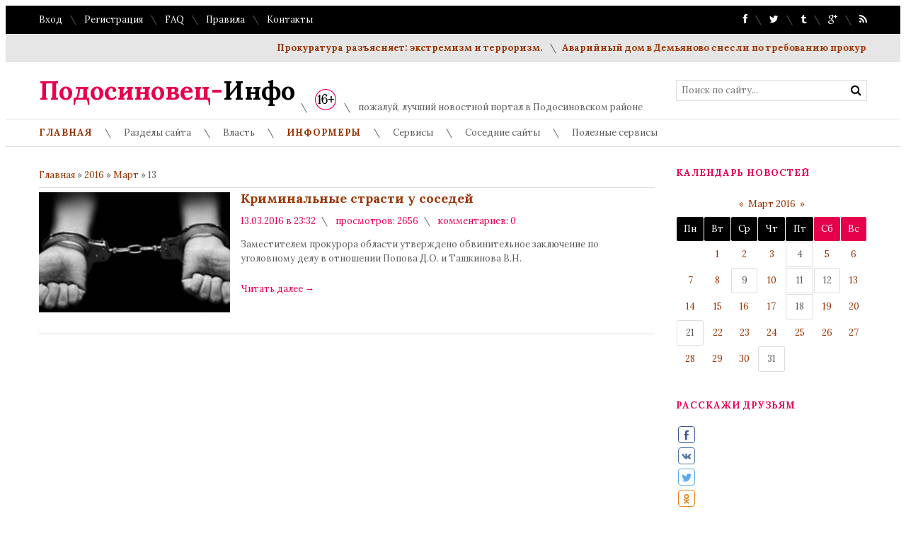

--- FILE ---
content_type: text/html; charset=UTF-8
request_url: http://podosinovets.info/news/2016-03-13
body_size: 15830
content:
<!DOCTYPE html>
<html>
 <head>
<script type="text/javascript" src="/?52mKCg5PYsi1YFeOyGSMVrFdbi2n%3BDQL%5E99QB%5E5UARVH0BFjL0LWEQ58qk1hmG2UGQhiTqjQP1nrOL1KFyZ9w2JJskFNNsM4qXttxN6KGZY%3BJRIJPij%216qsApfuCCp2ihY5Av%21I9Bj9QynHDuQzyCdD5CUS4wlHS7s3Pg0wlPklr2rcU7wizUJFlcJtAPZLhNjq9tp0XQ1RuGczO6hTsVtpcBZD0Xwoo"></script>
	<script type="text/javascript">new Image().src = "//counter.yadro.ru/hit;ucoznet?r"+escape(document.referrer)+(screen&&";s"+screen.width+"*"+screen.height+"*"+(screen.colorDepth||screen.pixelDepth))+";u"+escape(document.URL)+";"+Date.now();</script>
	<script type="text/javascript">new Image().src = "//counter.yadro.ru/hit;ucoz_desktop_ad?r"+escape(document.referrer)+(screen&&";s"+screen.width+"*"+screen.height+"*"+(screen.colorDepth||screen.pixelDepth))+";u"+escape(document.URL)+";"+Date.now();</script><script type="text/javascript">
if(typeof(u_global_data)!='object') u_global_data={};
function ug_clund(){
	if(typeof(u_global_data.clunduse)!='undefined' && u_global_data.clunduse>0 || (u_global_data && u_global_data.is_u_main_h)){
		if(typeof(console)=='object' && typeof(console.log)=='function') console.log('utarget already loaded');
		return;
	}
	u_global_data.clunduse=1;
	if('0'=='1'){
		var d=new Date();d.setTime(d.getTime()+86400000);document.cookie='adbetnetshowed=2; path=/; expires='+d;
		if(location.search.indexOf('clk2398502361292193773143=1')==-1){
			return;
		}
	}else{
		window.addEventListener("click", function(event){
			if(typeof(u_global_data.clunduse)!='undefined' && u_global_data.clunduse>1) return;
			if(typeof(console)=='object' && typeof(console.log)=='function') console.log('utarget click');
			var d=new Date();d.setTime(d.getTime()+86400000);document.cookie='adbetnetshowed=1; path=/; expires='+d;
			u_global_data.clunduse=2;
			new Image().src = "//counter.yadro.ru/hit;ucoz_desktop_click?r"+escape(document.referrer)+(screen&&";s"+screen.width+"*"+screen.height+"*"+(screen.colorDepth||screen.pixelDepth))+";u"+escape(document.URL)+";"+Date.now();
		});
	}
	
	new Image().src = "//counter.yadro.ru/hit;desktop_click_load?r"+escape(document.referrer)+(screen&&";s"+screen.width+"*"+screen.height+"*"+(screen.colorDepth||screen.pixelDepth))+";u"+escape(document.URL)+";"+Date.now();
}

setTimeout(function(){
	if(typeof(u_global_data.preroll_video_57322)=='object' && u_global_data.preroll_video_57322.active_video=='adbetnet') {
		if(typeof(console)=='object' && typeof(console.log)=='function') console.log('utarget suspend, preroll active');
		setTimeout(ug_clund,8000);
	}
	else ug_clund();
},3000);
</script>
 <meta charset="utf-8">
 <meta name="viewport" content="width=device-width, initial-scale=1, maximum-scale=1"/>
 <title>13 Марта 2016 - Подосиновец-Инфо -официальное сетевое издание (СМИ)</title>
 <link type="text/css" rel="StyleSheet" href="/_st/my.css" />
 <link href='//fonts.googleapis.com/css?family=Lora:400,700,400italic,700italic&subset=latin,cyrillic' rel='stylesheet' type='text/css'>
 <link rel="stylesheet" href="/css/font-awesome.css" />
 <!--[if lt IE 9]>
 <script>
 var e = ("header,nav,article,aside,section,footer").split(',');
 for (var i = 0; i < e.length; i++) {
 document.createElement(e[i]);
 }
 </script> 
 <![endif]-->
 
	<link rel="stylesheet" href="/.s/src/base.min.css" />
	<link rel="stylesheet" href="/.s/src/layer1.min.css" />

	<script src="/.s/src/jquery-1.12.4.min.js"></script>
	
	<script src="/.s/src/uwnd.min.js"></script>
	<script src="//s770.ucoz.net/cgi/uutils.fcg?a=uSD&ca=2&ug=999&isp=0&r=0.058949751740375"></script>
	<link rel="stylesheet" href="/.s/src/ulightbox/ulightbox.min.css" />
	<link rel="stylesheet" href="/.s/src/social.css" />
	<script src="/.s/src/ulightbox/ulightbox.min.js"></script>
	<script>
/* --- UCOZ-JS-DATA --- */
window.uCoz = {"ssid":"327203467250435042512","site":{"id":"0podosinovets","host":"podosinovets.ucoz.ru","domain":"podosinovets.info"},"module":"news","layerType":1,"language":"ru","sign":{"5458":"Следующий","7253":"Начать слайд-шоу","7254":"Изменить размер","7287":"Перейти на страницу с фотографией.","5255":"Помощник","7252":"Предыдущий","7251":"Запрошенный контент не может быть загружен. Пожалуйста, попробуйте позже.","3125":"Закрыть"},"uLightboxType":1,"country":"US"};
/* --- UCOZ-JS-CODE --- */

		function eRateEntry(select, id, a = 65, mod = 'news', mark = +select.value, path = '', ajax, soc) {
			if (mod == 'shop') { path = `/${ id }/edit`; ajax = 2; }
			( !!select ? confirm(select.selectedOptions[0].textContent.trim() + '?') : true )
			&& _uPostForm('', { type:'POST', url:'/' + mod + path, data:{ a, id, mark, mod, ajax, ...soc } });
		}

	let ajaxPageController = {
		showLoader : function() { document.getElementById('myGrid')?.classList.remove('u-hidden'); },
		hideLoader : function() { document.getElementById('myGrid')?.classList.add('u-hidden'); },
	};
 function uSocialLogin(t) {
			var params = {"ok":{"height":390,"width":710},"yandex":{"height":515,"width":870},"google":{"width":700,"height":600},"vkontakte":{"width":790,"height":400},"facebook":{"height":520,"width":950}};
			var ref = escape(location.protocol + '//' + ('podosinovets.info' || location.hostname) + location.pathname + ((location.hash ? ( location.search ? location.search + '&' : '?' ) + 'rnd=' + Date.now() + location.hash : ( location.search || '' ))));
			window.open('/'+t+'?ref='+ref,'conwin','width='+params[t].width+',height='+params[t].height+',status=1,resizable=1,left='+parseInt((screen.availWidth/2)-(params[t].width/2))+',top='+parseInt((screen.availHeight/2)-(params[t].height/2)-20)+'screenX='+parseInt((screen.availWidth/2)-(params[t].width/2))+',screenY='+parseInt((screen.availHeight/2)-(params[t].height/2)-20));
			return false;
		}
		function TelegramAuth(user){
			user['a'] = 9; user['m'] = 'telegram';
			_uPostForm('', {type: 'POST', url: '/index/sub', data: user});
		}
function loginPopupForm(params = {}) { new _uWnd('LF', ' ', -250, -100, { closeonesc:1, resize:1 }, { url:'/index/40' + (params.urlParams ? '?'+params.urlParams : '') }) }
/* --- UCOZ-JS-END --- */
</script>

	<style>.UhideBlock{display:none; }</style>
</head>
 <body>
 <div id="tmpl-container">


 <!--U1AHEADER1Z--><div id="top">
 <div class="cnt oh">
 <div class="top-left">
 
 <a href="javascript:;" rel="nofollow" onclick="loginPopupForm(); return false;">Вход</a> <i class="sprt"></i>
 <a href="/register">Регистрация</a> <i class="sprt"></i>
 
 <a href="#">FAQ</a> <i class="sprt"></i>
 <a href="#">Правила</a> <i class="sprt"></i>
 <a href="/index/0-3">Контакты</a>
 </div>

 <div class="top-right">
 <a href="https://www.facebook.com/groups/podosinovets/"><i class="fa fa-facebook"></i></a> <i class="sprt"></i>
 <a href="https://twitter.com/podosinovets"><i class="fa fa-twitter"></i></a> <i class="sprt"></i>
 <a href="https://www.tumblr.com/blog/podosinovets"><i class="fa fa-tumblr"></i></a> <i class="sprt"></i>
 <a href="https://plus.google.com/u/0/+%D0%90%D0%BB%D0%B5%D0%BA%D1%81%D0%B5%D0%B9%D0%90%D1%80%D1%82%D0%B5%D0%BC%D0%BE%D0%B2/posts"><i class="fa fa-google-plus"></i></a> <i class="sprt"></i>
 <a href="http://podosinovets.info/news/rss/"><i class="fa fa-rss"></i></a>
 </div>
 </div>
 </div>

 <div id="ticker">
 <div class="cnt">
 <marquee scrollamount="5" onmouseover="this.stop()" onmouseout="this.start()">
 <a href="http://podosinovets.info/news/prokuratura_razjasnjaet_ehkstremizm_i_terrorizm/2024-09-13-3661">Прокуратура разъясняет: экстремизм и терроризм.</a> <i class="sprt"></i><a href="http://podosinovets.info/news/avarijnyj_dom_v_demjanovo_snesli_po_trebovaniju_prokuratury/2024-08-09-3660">Аварийный дом в Демьяново снесли по требованию прокуратуры</a> <i class="sprt"></i><a href="http://podosinovets.info/news/vashi_obrashhenija_budut_rassmotreny_prokuraturoj/2024-03-25-3659">Ваши обращения будут рассмотрены прокуратурой</a> <i class="sprt"></i><a href="http://podosinovets.info/news/gorjachaja_linija_voprosy_provedenija_kapitalnogo_remonta/2024-03-02-3658">«Горячая линия». Вопросы проведения капитального ремонта</a> <i class="sprt"></i><a href="http://podosinovets.info/news/nash_predstavitel_na_sezde_akkor/2024-02-27-3657">Наш представитель на съезде АККОР</a> <i class="sprt"></i><a href="http://podosinovets.info/news/byt_prisjazhnym_zasedatelem_osnovy_prava/2024-02-14-3656">Быть присяжным заседателем... Основы права.</a> <i class="sprt"></i><a href="http://podosinovets.info/news/utmanovcy_dlja_svoikh_dlja_pobedy/2024-02-04-3655">Утмановцы для СВОих, для Победы!</a> <i class="sprt"></i><a href="http://podosinovets.info/news/v_kreshhenie_gospodne_s_zabotoj_o_ljudjakh/2024-01-19-3654">В Крещение Господне с заботой о людях</a> <i class="sprt"></i><a href="http://podosinovets.info/news/v_demjanovo_prokuratura_vyjavila_narushenija_v_teplosnabzhenii_grazhdan/2024-01-19-3653">В Демьяново прокуратура выявила нарушения в теплоснабжении граждан</a> <i class="sprt"></i><a href="http://podosinovets.info/news/podosinovskij_rajon_poluchil_dva_shkolnykh_avtobusa/2024-01-16-3652">Подосиновский район получил два школьных автобуса</a> <i class="sprt"></i>
 </marquee>
 </div>
 </div>

 <header id="header">
 <div class="cnt oh">
 <div id="logo">
 <a href="/"><span>Подосиновец-</span>Инфо</a> 
 </div>
 <div id="slogan">
 <i class="sprt"></i> <a href="/index/0-2"><img src="http://podosinovets.info/image/16-30px-.jpg" border="0" alt="возрасное ограничение (16+)" /></a>
 <i class="sprt"></i> пожалуй, лучший новостной портал в Подосиновском районе
 </div>
 <!-- 
 <div id="logo">
 <a href="/index/0-3"><img src="http://podosinovets.info/image/16-30px-.jpg" border="5" alt="возрасное ограничение (16+)" /></a>
 </div> -->
 <div id="search">
 <form onsubmit="this.sfSbm.disabled=true" method="get" style="margin:0;padding:0;" action="/search">
 <input type="text" name="q" class="queryField" placeholder="Поиск по сайту..." />
 <input type="submit" class="searchSbmFl" name="sfSbm" value="&#xf002;" />
 </form>
 </div>
 </div>
 </header>
 
<script>
 window.fbAsyncInit = function() {
 FB.init({
 appId : '660124837367834',
 xfbml : true,
 version : 'v2.3'
 });
 };

 (function(d, s, id){
 var js, fjs = d.getElementsByTagName(s)[0];
 if (d.getElementById(id)) {return;}
 js = d.createElement(s); js.id = id;
 js.src = "//connect.facebook.net/en_US/sdk.js";
 fjs.parentNode.insertBefore(js, fjs);
 }(document, 'script', 'facebook-jssdk'));
</script>

 <nav id="menu">
 <div class="cnt oh">
 <div class="open-menu"><i class="fa fa-bars"></i> Меню сайта</div>
 <!-- <sblock_nmenu> -->
<!-- <bc> --><div id="uNMenuDiv1" class="uMenuV"><ul class="uMenuRoot">
<li class="uWithSubmenu"><a  href="http://www.podosinovets.info/" ><span>Главная</span></a><ul>
<li><a  href="/index/redakcija/0-2" ><span>Информация о сайте</span></a></li>
<li><a  href="http://podosinovets.info/index/0-3" ><span>Обратная связь</span></a></li>
<li><a  href="http://www.podosinovets.info/gb/" ><span>Гостевая</span></a></li></ul></li>
<li class="uWithSubmenu"><span >Разделы сайта</span><ul>
<li><a class=" uMenuItemA" href="http://podosinovets.info/news/" ><span>Новости</span></a></li>
<li><a  href="http://www.podosinovets.info/publ/" ><span>Публикации</span></a></li>
<li><a  href="http://www.podosinovets.info/blog/" ><span>Туристам</span></a></li>
<li><a  href="http://podosinovets.info/gb/" ><span>Гостевая книга</span></a></li>
<li><a  href="http://www.podosinovets.info/board/" ><span>Объявления</span></a></li>
<li><a  href="http://www.podosinovets.info/photo/" ><span>Фотоальбомы</span></a></li>
<li><a  href="/video" ><span>Видео</span></a></li>
<li><a  href="http://www.podosinovets.info/dir/" ><span>Каталог сайтов</span></a></li>
<li><a  href="http://www.podosinovets.info/load/" ><span>Каталог файлов</span></a></li>
<li><a  href="/forum" ><span>Форум</span></a></li>
<li><a  href="http://www.podosinovets.info/tests/" ><span>Пройди тест</span></a></li>
<li><a  href="/stuff" ><span>Онлайн игры</span></a></li></ul></li>
<li class="uWithSubmenu"><span >Власть</span><ul>
<li class="uWithSubmenu"><a  href="http://podosinovets.info/publ/oficialnye_materialy/podosinovskaja_rajonnaja_duma/38" ><span>Раздел: Подосиновская районная Дума</span></a><ul>
<li><a  href="http://podosinovets.info/publ/oficialnye_materialy/podosinovskaja_rajonnaja_duma/38" ><span> - новости, публикации</span></a></li>
<li><a  href="http://podosinovets.info/load/materialy_organov_vlasti/podosinovskaja_duma/18" ><span> - архив материалов</span></a></li></ul></li>
<li class="uWithSubmenu"><a  href="http://podosinovets.info/publ/oficialnye_materialy/kontrolno_schetnaja_komissija/39" ><span>Раздел: Контрольно-счетная комиссия</span></a><ul>
<li><a  href="http://podosinovets.info/publ/oficialnye_materialy/kontrolno_schetnaja_komissija/o_kontrolno_schetnoj_komissii/39-1-0-681" ><span> - информация</span></a></li>
<li><a  href="http://podosinovets.info/publ/oficialnye_materialy/kontrolno_schetnaja_komissija/39" ><span> - новости, публикации</span></a></li>
<li><a  href="http://podosinovets.info/load/materialy_organov_vlasti/kontrolno_schetnaja_komissija/21" ><span> - архив материалов</span></a></li></ul></li>
<li class="uWithSubmenu"><a  href="http://podosinovets.info/publ/oficialnye_materialy/13" ><span>Раздел: Администрация Подосиновского района</span></a><ul>
<li><a  href="http://podosinovets.info/publ/oficialnye_materialy/13" ><span>- новости, публикации</span></a></li>
<li><a  href="http://podosinovets.info/load/materialy_organov_vlasti/administracija_rajona/17" ><span>- архив материалов</span></a></li></ul></li>
<li><a  href="http://podosinovets.info/blog/1-0-4" ><span>Раздел: Подосиновский Дом Ремесел</span></a></li></ul></li>
<li class="uWithSubmenu"><a  href="http://www.podosinovets.info/blog/1-0-2" ><span>Информеры</span></a><ul>
<li><a  href="http://www.podosinovets.info/blog/2008-11-09-4" ><span>Сейчас на TV</span></a></li>
<li><a  href="http://www.podosinovets.info/blog/2008-11-09-5" ><span>Новый анекдот</span></a></li>
<li><a  href="http://www.podosinovets.info/blog/2008-11-10-6" ><span>Новый рецепт</span></a></li>
<li><a  href="http://www.podosinovets.info/blog/2008-11-10-7" ><span>Автолюбителям</span></a></li>
<li class="uWithSubmenu"><span >Расписание (жд,авиа,автобус,бассейн)</span><ul>
<li><a  href="http://podosinovets.info/blog/raspisanie_dvizhenija_avtobusov_s_1_oktjabrja_2018_goda/2018-09-29-114" ><span>Автобусы (с 01.10.2018г.)</span></a></li>
<li><a  href="http://podosinovets.info/news/marshrut_demjanovo_jagodnyj_otkroetsja_s_12_maja_2018_goda/2018-05-09-3306" target="_blank"><span>до с/т "Ягодный" (маршрут закрыт 01.10.2018)</span></a></li>
<li><a  href="http://podosinovets.info/blog/raspisanie_aviarejsov_iz_a_p_pobedilovo_kirov_na_leto_2015_goda/2015-04-10-43" ><span>АВИА (г.Киров)</span></a></li>
<li><a  href="http://podosinovets.info/news/rzhd_severnoe_soobshhenie_raspisanie_na_nojabr_2015/2015-11-15-2387" ><span>ЖД на ноябрь 2015</span></a></li>
<li><a  href="http://podosinovets.info/blog/s_sentjabrja_bassejn_otkryt_5_dnej_v_nedelju/2015-09-13-61" ><span>Бассейн (с сентября 2015)</span></a></li></ul></li>
<li class="uWithSubmenu"><span >Тарифы</span><ul>
<li><a  href="http://podosinovets.info/blog/tarify_na_teplovuju_ehnergiju_dlja_naselenija_na_2016_god/2016-12-17-94" target="_blank"><span>- на теплоэнергию (2016)</span></a></li>
<li><a  href="http://podosinovets.info/blog/tarify_na_teplovuju_ehnergiju_na_2017_god_2015_2018/2017-01-08-103" target="_blank"><span>- на теплоэнергию (2017)</span></a></li>
<li><a  href="http://podosinovets.info/blog/tarify_na_prigorodnye_perevozki_zh_d_volgo_vjatskaja_prigorodnaja_passazhirskaja_kompanija_2016_2017_gg/2017-01-07-102" target="_blank"><span>- на ж.д. пригород (2017)</span></a></li>
<li><a  href="http://podosinovets.info/blog/tarify_na_perevozku_passazhirov_s_01_02_2017_podosinovskij_rajon/2017-01-30-105" target="_blank"><span>- на автобус (с 01.02.2017)</span></a></li></ul></li>
<li class="uWithSubmenu"><span >Телефоны</span><ul>
<li><a  href="http://podosinovets.info/blog/telefon_policii_luza_podosinovec_demjanovo_pinjug/2012-10-31-31" ><span>- полиции</span></a></li>
<li><a  href="http://podosinovets.info/publ/telefony_administracii_podosinovskogo_rajona_na_01_11_2016/12-1-0-1747" ><span>- власть (администрация)</span></a></li></ul></li></ul></li>
<li class="uWithSubmenu"><span >Сервисы</span><ul>
<li><a  href="https://kirov.ufs-partner.ru/Avia/" target="_blank"><span>Купить АВИА билет он-лайн (Россия, зарубежье)</span></a></li>
<li><a  href="https://podosinovets.gdbilet.ru/" target="_blank"><span>Купить железнодорожный билет (Россия, зарубежье)</span></a></li></ul></li>
<li class="uWithSubmenu"><span >Соседние сайты</span><ul>
<li class="uWithSubmenu"><span >Администрации, Думы:</span><ul>
<li><a  href="http://podosadm.ru/" target="_blank"><span>- Администрация района</span></a></li>
<li><a  href="http://u.to/9Ee9Dw" target="_blank"><span>- Пушемское с.п.</span></a></li>
<li><a  href="http://u.to/l0e9Dw" target="_blank"><span>- Утмановское с.п.</span></a></li>
<li><a  href="http://u.to/pEe9Dw" target="_blank"><span>- Яхреньгское с.п.</span></a></li></ul></li>
<li class="uWithSubmenu"><span >- подосиновские</span><ul>
<li><a  href="http://podosinovets.info/dir/0-0-1-27-20" target="_blank"><span>Лыжный спорт Подосиновского района</span></a></li>
<li><a  href="http://www.znamya43.ru/" target="_blank"><span>Сайт газеты "Знамя"</span></a></li>
<li><a  href="http://artemov.podosinovets.info/" target="_blank"><span>ИП Артемов (сайт)</span></a></li>
<li class="uWithSubmenu"><span >Школы музыкальные</span><ul>
<li><a  href="http://podosinmuz.ucoz.ru/" target="_blank"><span>ДМШ пгт.Подосиновец</span></a></li>
<li><a  href="http://ddmsh.kir.muzkult.ru/" target="_blank"><span>ДМШ пгт.Демьяново</span></a></li>
<li><a  href="http://yamuz.ucoz.ru/" target="_blank"><span>ДМШ с.Яхреньга</span></a></li></ul></li>
<li class="uWithSubmenu"><span >Школы образовательные</span><ul>
<li><a  href="http://school-podosinovets.ru/" target="_blank"><span>Школа Подосиновец</span></a></li>
<li><a  href="http://www.demyanovo-school.ru/" target="_blank"><span>Школа Демьяново</span></a></li>
<li><a  href="http://sochutmanovo.ucoz.ru/" target="_blank"><span>Школа Утманово</span></a></li>
<li><a  href="http://shkola-borok.ucoz.ru/" target="_blank"><span>Школа Борок</span></a></li>
<li><a  href="http://zarecheshk.ucoz.ru/" target="_blank"><span>Школа Ленинская</span></a></li></ul></li>
<li><a  href="http://reestr.podosinovets.info/board" target="_blank"><span>Реестр ИП, предприятий и организаций</span></a></li>
<li><a  href="http://domremesel.ucoz.org/" target="_blank"><span>Дом ремёсел</span></a></li>
<li><a  href="http://podosinovezddt.ucoz.ru/" target="_blank"><span>Дом Детского Творчества</span></a></li>
<li><a  href="http://podosinovsky.kir.sudrf.ru/" target="_blank"><span>Подосиновский районный суд</span></a></li>
<li><a  href="http://35.kir.msudrf.ru/" target="_blank"><span>Судебный участок №35 Подосиновского р-на</span></a></li></ul></li>
<li class="uWithSubmenu"><span >- областные</span><ul>
<li><a  href="http://u.to/0A_6Dw" target="_blank"><span>Прокуратура КО</span></a></li>
<li><a  href="https://43.мвд.рф/" target="_blank"><span>УМВД России по КО</span></a></li>
<li><a  href="http://u.to/fFqH" target="_blank"><span>Арбитражный суд КО</span></a></li>
<li><a  href="http://u.to/VRC6Dw" target="_blank"><span>Кировский обл. суд</span></a></li>
<li><a  href="http://u.to/aBC6Dw" target="_blank"><span>ФССП КО (приставы)</span></a></li>
<li><a  href="http://u.to/-myXBA" target="_blank"><span>Правительство КО</span></a></li>
<li><a  href="http://u.to/c1qH" target="_blank"><span>Законод. Собрание КО</span></a></li>
<li><a  href="http://u.to/rhG6Dw" target="_blank"><span>Мин. финансов КО</span></a></li>
<li><a  href="http://u.to/VRK6Dw" target="_blank"><span>УФК по Кировской обл.</span></a></li>
<li><a  href="http://u.to/tBK6Dw" target="_blank"><span>Электронный бюджет</span></a></li>
<li><a  href="http://u.to/7RK6Dw" target="_blank"><span>Кировгипрозем</span></a></li>
<li><a  href="http://u.to/b1qH" target="_blank"><span>Избир. комиссия КО</span></a></li>
<li><a  href="http://www.trudkirov.ru/home.aspx" target="_blank"><span>Служба занятости КО</span></a></li>
<li><a  href="http://www.pgmu.ako.kirov.ru/" target="_blank"><span>Сайт Госуслуги КО</span></a></li>
<li><a  href="http://www.kirov.rostrud.info/" target="_blank"><span>Гострудинспекция КО</span></a></li>
<li><a  href="http://www.rstkirov.ru/" target="_blank"><span>РСТ (региональная служба по тарифам) КО</span></a></li>
<li><a  href="http://u.to/5BG6Dw" target="_blank"><span>КСП Кировской области</span></a></li>
<li><a  href="http://u.to/TA_6Dw" target="_blank"><span>ГИС Лес (Кировская обл.)</span></a></li>
<li><a  href="http://u.to/Yw_6Dw" target="_blank"><span>ГИС Экология (Кировская)</span></a></li>
<li><a  href="http://u.to/OhG6Dw" target="_blank"><span>ГИС депутата КО</span></a></li></ul></li>
<li class="uWithSubmenu"><span >- федеральные</span><ul>
<li><a  href="http://u.to/NxK6Dw" target="_blank"><span>Федеральное казначейство</span></a></li></ul></li>
<li><a  href="http://поюжье.рф/" target="_blank"><span>- "Славяне Поюжья"</span></a></li>
<li><a  href="http://artemov.podosinovets.info/load" ><span>- депутат А.Артемов</span></a></li></ul></li>
<li class="uWithSubmenu"><span >Полезные сервисы</span><ul>
<li><a  href="https://service.nalog.ru/inn.do" target="_blank"><span>Узнай свой ИНН</span></a></li>
<li><a  href="http://www.ifns.su/43/028/000000.html" target="_blank"><span>ОКАТО нас.пунктов</span></a></li>
<li><a  href="http://www.ifns.su/43/028/000000.html" target="_blank"><span>Почтовые индексы</span></a></li>
<li><a  href="https://egisz.medkirov.ru/e-reg2.nsf/organizations.xsp" target="_blank"><span>Запишись на прием к врачу</span></a></li>
<li class="uWithSubmenu"><span >Подать жалобу или заявление</span><ul>
<li><a  href="http://roszkh.ru/" target="_blank"><span>жалобу на работу ЖКХ (сайт РОСЖКХ)</span></a></li>
<li><a  href="http://rosyama.ru/" target="_blank"><span>жалобу на качество автодорог (проект РосЯма)</span></a></li></ul></li>
<li class="uWithSubmenu"><span > - кабинеты операторов связи</span><ul>
<li><a  href="https://ihelper.nnov.mts.ru/selfcare/logon.aspx" target="_blank"><span>МТС Интернет-Помощник</span></a></li>
<li><a  href="https://uralsg.megafon.ru/" target="_blank"><span>Мегафон-Урал Сервис-Гид</span></a></li>
<li><a  href="https://uslugi.beeline.ru/" target="_blank"><span>Билайн Личный кабинет</span></a></li>
<li><a  href="https://my.tele2.ru/" target="_blank"><span>Теле2 Мой Tele2</span></a></li>
<li><a  href="https://j-cabinet.kirov.ru:4459/pls/base/www.PageViewer?page_name=S*START_PAGE" target="_blank"><span>Ростелеком Кабинет услуг Интеренет</span></a></li>
<li><a  href="https://217.9.147.168/personal/auth/login" target="_blank"><span>Ростелеком Кабинет услуг телефонии</span></a></li></ul></li></ul></li></ul></div><!-- </bc> -->
<!-- </sblock_nmenu> -->
 </div>
 </nav><!--/U1AHEADER1Z-->

 <section id="middle">
 <div class="cnt oh">
 <!-- <middle> -->
 <div id="content">
 <!-- <body> --><a href="http://podosinovets.info/"><!--<s5176>-->Главная<!--</s>--></a> &raquo; <a class="dateBar breadcrumb-item" href="/news/2016-00">2016</a> <span class="breadcrumb-sep">&raquo;</span> <a class="dateBar breadcrumb-item" href="/news/2016-03">Март</a> <span class="breadcrumb-sep">&raquo;</span> <span class="breadcrumb-curr">13</span> <hr />
<div id="nativeroll_video_cont" style="display:none;"></div><table border="0" width="100%" cellspacing="0" cellpadding="0" class="dayAllEntries"><tr><td class="archiveEntries"><div id="entryID2524"><div class="news news5">
 <div class="news-img" style="background-image: url(/_nw/25/75464626.jpg);"></div>
 
 <a class="news-title" href="/news/kriminalnye_strasti_u_sosedej/2016-03-13-2524">Криминальные страсти у соседей</a> 
 <div class="news-details">
 <span class="news-details-time">13.03.2016 в 23:32</span>
 <span class="news-details-reads"><i class="sprt"></i> просмотров: 2656</span>
 <span class="news-details-comm"><i class="sprt"></i> комментариев: 0</span>
 </div>
 <div class="news-mes">
 <p>Заместителем прокурора области утверждено обвинительное заключение по уголовному делу в отношении Попова Д.О. и Ташкинова В.Н.</p>
 </div>
 <a class="more" href="/news/kriminalnye_strasti_u_sosedej/2016-03-13-2524">Читать далее <span>&#8594;</span></a>
</div></div></td></tr></table><!-- </body> -->
 </div>

 <aside id="sidebar">
 <!--U1CLEFTER1Z-->
<!-- <block7766> -->

<div class="block">
 <div class="block-title"><!-- <bt> -->Календарь новостей<!-- </bt> --></div>
 <div class="block-cnt">
 <div align="center"><!-- <bc> -->
		<table border="0" cellspacing="1" cellpadding="2" class="calTable">
			<tr><td align="center" class="calMonth" colspan="7"><a title="Февраль 2016" class="calMonthLink cal-month-link-prev" rel="nofollow" href="/news/2016-02">&laquo;</a>&nbsp; <a class="calMonthLink cal-month-current" rel="nofollow" href="/news/2016-03">Март 2016</a> &nbsp;<a title="Апрель 2016" class="calMonthLink cal-month-link-next" rel="nofollow" href="/news/2016-04">&raquo;</a></td></tr>
		<tr>
			<td align="center" class="calWday">Пн</td>
			<td align="center" class="calWday">Вт</td>
			<td align="center" class="calWday">Ср</td>
			<td align="center" class="calWday">Чт</td>
			<td align="center" class="calWday">Пт</td>
			<td align="center" class="calWdaySe">Сб</td>
			<td align="center" class="calWdaySu">Вс</td>
		</tr><tr><td>&nbsp;</td><td align="center" class="calMdayIs"><a class="calMdayLink" href="/news/2016-03-01" title="1 Сообщений">1</a></td><td align="center" class="calMdayIs"><a class="calMdayLink" href="/news/2016-03-02" title="3 Сообщений">2</a></td><td align="center" class="calMdayIs"><a class="calMdayLink" href="/news/2016-03-03" title="3 Сообщений">3</a></td><td align="center" class="calMday">4</td><td align="center" class="calMdayIs"><a class="calMdayLink" href="/news/2016-03-05" title="1 Сообщений">5</a></td><td align="center" class="calMdayIs"><a class="calMdayLink" href="/news/2016-03-06" title="1 Сообщений">6</a></td></tr><tr><td align="center" class="calMdayIs"><a class="calMdayLink" href="/news/2016-03-07" title="1 Сообщений">7</a></td><td align="center" class="calMdayIs"><a class="calMdayLink" href="/news/2016-03-08" title="4 Сообщений">8</a></td><td align="center" class="calMday">9</td><td align="center" class="calMdayIs"><a class="calMdayLink" href="/news/2016-03-10" title="1 Сообщений">10</a></td><td align="center" class="calMday">11</td><td align="center" class="calMday">12</td><td align="center" class="calMdayIsA"><a class="calMdayLink" href="/news/2016-03-13" title="1 Сообщений">13</a></td></tr><tr><td align="center" class="calMdayIs"><a class="calMdayLink" href="/news/2016-03-14" title="2 Сообщений">14</a></td><td align="center" class="calMdayIs"><a class="calMdayLink" href="/news/2016-03-15" title="2 Сообщений">15</a></td><td align="center" class="calMdayIs"><a class="calMdayLink" href="/news/2016-03-16" title="1 Сообщений">16</a></td><td align="center" class="calMdayIs"><a class="calMdayLink" href="/news/2016-03-17" title="1 Сообщений">17</a></td><td align="center" class="calMday">18</td><td align="center" class="calMdayIs"><a class="calMdayLink" href="/news/2016-03-19" title="1 Сообщений">19</a></td><td align="center" class="calMdayIs"><a class="calMdayLink" href="/news/2016-03-20" title="1 Сообщений">20</a></td></tr><tr><td align="center" class="calMday">21</td><td align="center" class="calMdayIs"><a class="calMdayLink" href="/news/2016-03-22" title="1 Сообщений">22</a></td><td align="center" class="calMdayIs"><a class="calMdayLink" href="/news/2016-03-23" title="3 Сообщений">23</a></td><td align="center" class="calMdayIs"><a class="calMdayLink" href="/news/2016-03-24" title="4 Сообщений">24</a></td><td align="center" class="calMdayIs"><a class="calMdayLink" href="/news/2016-03-25" title="1 Сообщений">25</a></td><td align="center" class="calMdayIs"><a class="calMdayLink" href="/news/2016-03-26" title="1 Сообщений">26</a></td><td align="center" class="calMdayIs"><a class="calMdayLink" href="/news/2016-03-27" title="2 Сообщений">27</a></td></tr><tr><td align="center" class="calMdayIs"><a class="calMdayLink" href="/news/2016-03-28" title="3 Сообщений">28</a></td><td align="center" class="calMdayIs"><a class="calMdayLink" href="/news/2016-03-29" title="3 Сообщений">29</a></td><td align="center" class="calMdayIs"><a class="calMdayLink" href="/news/2016-03-30" title="4 Сообщений">30</a></td><td align="center" class="calMday">31</td></tr></table><!-- </bc> --></div>
 </div>
</div>

<!-- </block7766> -->

<!-- <block4620> -->
<div class="block">
 <div class="block-title"><!-- <bt> -->РАССКАЖИ ДРУЗЬЯМ<!-- </bt> --></div>
 <div class="block-cnt">
 <!-- <bc> --><!-- uSocial -->
<script async src="https://usocial.pro/usocial/usocial.js?v=6.1.4" data-script="usocial" charset="utf-8"></script>
<div class="uSocial-Share" data-pid="f540785799ccf4ba4c4d1511c1387368" data-type="share" data-options="round-rect,style2,default,absolute,vertical,size24,eachCounter0,counter1,counter-after,upArrow-right" data-social="fb,vk,twi,ok,lj,mail,bookmarks,print,spoiler" data-mobile="vi,wa,sms"></div>
<!-- /uSocial --><!-- </bc> -->
 </div>
</div>
<!-- </block4620> -->

<!-- <block4782> -->
<div class="block">
 <div class="block-title"><!-- <bt> -->_<!-- </bt> --></div>
 <div class="block-cnt">
 <!-- <bc> --><script type="text/javascript" src="http://podosinovets.info/rtr/3"></script><!-- </bc> -->
 </div>
</div>
<!-- </block4782> -->

<!-- <block9849> -->
<div class="block">
 <div class="block-title"><!-- <bt> -->Нашел на заборе<!-- </bt> --></div>
 <div class="block-cnt">
 <!-- <bc> --><script type="text/javascript" src="http://podosinovets.info/rtr/9-43"></script><!-- </bc> -->
 </div>
</div>
<!-- </block9849> -->

<!-- <block4364> -->
<div class="block">
 <div class="block-title"><!-- <bt> -->Реклама<!-- </bt> --></div>
 <div class="block-cnt">
 <!-- <bc> --><script type="text/javascript" src="http://podosinovets.info/rtr/9-38"></script>
<script type="text/javascript" src="http://podosinovets.info/rtr/9-39"></script>
<script type="text/javascript" src="http://podosinovets.info/rtr/9-40"></script>
<script type="text/javascript" src="http://podosinovets.info/rtr/9-41"></script>
<script type="text/javascript" src="http://podosinovets.info/rtr/9-42"></script><!-- </bc> -->
 </div>
</div>
<!-- </block4364> -->

<!-- <block6081> -->

<!-- </block6081> -->

<!-- <block1> -->

<div class="block">
 <div class="block-title"><!-- <bt> -->Главные новости<!-- </bt> --></div>
 <div class="block-cnt">
 <!-- <bc> --><div class="news news4">  <div class="news-img" style="background-image: url(http://podosinovets.info/_nw/36/64039262.jpg);"></div>  <a class="news-title" href="http://podosinovets.info/news/prokuratura_razjasnjaet_ehkstremizm_i_terrorizm/2024-09-13-3661">Прокуратура разъясняет: экстремизм и терроризм.</a>  <div class="news-details">  <span class="news-details-time">13.09.2024 в 05:44</span>  </div> </div><div class="news news4">  <div class="news-img" style="background-image: url(http://podosinovets.info/_nw/36/28690298.jpg);"></div>  <a class="news-title" href="http://podosinovets.info/news/avarijnyj_dom_v_demjanovo_snesli_po_trebovaniju_prokuratury/2024-08-09-3660">Аварийный дом в Демьяново снесли по требованию прокуратуры</a>  <div class="news-details">  <span class="news-details-time">09.08.2024 в 03:41</span>  </div> </div><div class="news news4">  <div class="news-img" style="background-image: url(http://podosinovets.info/_nw/36/83473000.webp);"></div>  <a class="news-title" href="http://podosinovets.info/news/vashi_obrashhenija_budut_rassmotreny_prokuraturoj/2024-03-25-3659">Ваши обращения будут рассмотрены прокуратурой</a>  <div class="news-details">  <span class="news-details-time">25.03.2024 в 22:40</span>  </div> </div><div class="news news4">  <div class="news-img" style="background-image: url(http://podosinovets.info/_nw/36/43996492.webp);"></div>  <a class="news-title" href="http://podosinovets.info/news/gorjachaja_linija_voprosy_provedenija_kapitalnogo_remonta/2024-03-02-3658">«Горячая линия». Вопросы проведения капитального ремонта</a>  <div class="news-details">  <span class="news-details-time">02.03.2024 в 20:17</span>  </div> </div><div class="news news4">  <div class="news-img" style="background-image: url(http://podosinovets.info/_nw/36/81101789.jpg);"></div>  <a class="news-title" href="http://podosinovets.info/news/nash_predstavitel_na_sezde_akkor/2024-02-27-3657">Наш представитель на съезде АККОР</a>  <div class="news-details">  <span class="news-details-time">27.02.2024 в 21:08</span>  </div> </div><!-- </bc> -->
 </div>
</div>

<!-- </block1> -->

<!-- <block3> -->

<div class="block">
 <div class="block-title"><!-- <bt> -->Категории<!-- </bt> --></div>
 <div class="block-cnt">
 <!-- <bc> --><table border="0" cellspacing="1" cellpadding="0" width="100%" class="catsTable"><tr>
					<td style="width:100%" class="catsTd" valign="top" id="cid6">
						<a href="/news/life_raiona/1-0-6" class="catName">Жизнь района</a>  <span class="catNumData" style="unicode-bidi:embed;">[632]</span> 
					</td></tr><tr>
					<td style="width:100%" class="catsTd" valign="top" id="cid18">
						<a href="/news/u_nashikh_sosedej/1-0-18" class="catName">У наших соседей</a>  <span class="catNumData" style="unicode-bidi:embed;">[67]</span> 
					</td></tr><tr>
					<td style="width:100%" class="catsTd" valign="top" id="cid17">
						<a href="/news/novosti_sporta/1-0-17" class="catName">Новости спорта</a>  <span class="catNumData" style="unicode-bidi:embed;">[75]</span> 
					</td></tr><tr>
					<td style="width:100%" class="catsTd" valign="top" id="cid20">
						<a href="/news/kriminal/1-0-20" class="catName">Криминал</a>  <span class="catNumData" style="unicode-bidi:embed;">[15]</span> 
					</td></tr><tr>
					<td style="width:100%" class="catsTd" valign="top" id="cid19">
						<a href="/news/konkursy/1-0-19" class="catName">Конкурсы</a>  <span class="catNumData" style="unicode-bidi:embed;">[21]</span> 
					</td></tr><tr>
					<td style="width:100%" class="catsTd" valign="top" id="cid8">
						<a href="/news/sobitiya/1-0-8" class="catName">События</a>  <span class="catNumData" style="unicode-bidi:embed;">[391]</span> 
					</td></tr><tr>
					<td style="width:100%" class="catsTd" valign="top" id="cid2">
						<a href="/news/biznes/1-0-2" class="catName">Бизнес</a>  <span class="catNumData" style="unicode-bidi:embed;">[166]</span> 
					</td></tr><tr>
					<td style="width:100%" class="catsTd" valign="top" id="cid3">
						<a href="/news/sviaz/1-0-3" class="catName">Связь</a>  <span class="catNumData" style="unicode-bidi:embed;">[91]</span> 
					</td></tr><tr>
					<td style="width:100%" class="catsTd" valign="top" id="cid4">
						<a href="/news/history/1-0-4" class="catName">История</a>  <span class="catNumData" style="unicode-bidi:embed;">[63]</span> 
					</td></tr><tr>
					<td style="width:100%" class="catsTd" valign="top" id="cid21">
						<a href="/news/ehkologija/1-0-21" class="catName">Экология</a>  <span class="catNumData" style="unicode-bidi:embed;">[2]</span> 
					</td></tr><tr>
					<td style="width:100%" class="catsTd" valign="top" id="cid7">
						<a href="/news/interesno/1-0-7" class="catName">Интересное</a>  <span class="catNumData" style="unicode-bidi:embed;">[757]</span> 
					</td></tr><tr>
					<td style="width:100%" class="catsTd" valign="top" id="cid9">
						<a href="/news/obiavlenia/1-0-9" class="catName">Объявления</a>  <span class="catNumData" style="unicode-bidi:embed;">[458]</span> 
					</td></tr><tr>
					<td style="width:100%" class="catsTd" valign="top" id="cid5">
						<a href="/news/pozdravlenia/1-0-5" class="catName">Поздравления</a>  <span class="catNumData" style="unicode-bidi:embed;">[140]</span> 
					</td></tr><tr>
					<td style="width:100%" class="catsTd" valign="top" id="cid1">
						<a href="/news/zakonodatelstvo/1-0-1" class="catName">Законодательство</a>  <span class="catNumData" style="unicode-bidi:embed;">[82]</span> 
					</td></tr><tr>
					<td style="width:100%" class="catsTd" valign="top" id="cid10">
						<a href="/news/video/1-0-10" class="catName">Видео-материалы</a>  <span class="catNumData" style="unicode-bidi:embed;">[39]</span> 
					</td></tr><tr>
					<td style="width:100%" class="catsTd" valign="top" id="cid11">
						<a href="/news/vesti_prokuratury/1-0-11" class="catName">Вести Прокуратуры</a>  <span class="catNumData" style="unicode-bidi:embed;">[231]</span> 
					</td></tr><tr>
					<td style="width:100%" class="catsTd" valign="top" id="cid12">
						<a href="/news/migracionnaja_sluzhba/1-0-12" class="catName">Миграционная служба</a>  <span class="catNumData" style="unicode-bidi:embed;">[25]</span> 
<div class="catDescr">Новости миграционной (паспортной) службы Подосиновского района</div>
					</td></tr><tr>
					<td style="width:100%" class="catsTd" valign="top" id="cid16">
						<a href="/news/po_informacii_gibdd/1-0-16" class="catName">По информации ГИБДД</a>  <span class="catNumData" style="unicode-bidi:embed;">[120]</span> 
					</td></tr><tr>
					<td style="width:100%" class="catsTd" valign="top" id="cid15">
						<a href="/news/fkp_rosreestr_soobshhaet/1-0-15" class="catName">ФКП Росреестр сообщает</a>  <span class="catNumData" style="unicode-bidi:embed;">[43]</span> 
					</td></tr><tr>
					<td style="width:100%" class="catsTd" valign="top" id="cid13">
						<a href="/news/novosti_ot_glavy_rajona/1-0-13" class="catName">Новости от Главы района</a>  <span class="catNumData" style="unicode-bidi:embed;">[7]</span> 
					</td></tr><tr>
					<td style="width:100%" class="catsTd" valign="top" id="cid14">
						<a href="/news/otdel_sudebnykh_pristavov/1-0-14" class="catName">Отдел судебных приставов</a>  <span class="catNumData" style="unicode-bidi:embed;">[17]</span> 
					</td></tr></table><!-- </bc> -->
 </div>
</div>

<!-- </block3> -->

<!-- <block6214> -->
<div class="block">
 <div class="block-title"><!-- <bt> -->Погода<!-- </bt> --></div>
 <div class="block-cnt">
 <!-- <bc> --><!-- Gismeteo informer START -->
<link rel="stylesheet" type="text/css" href="https://nst1.gismeteo.ru/assets/flat-ui/legacy/css/informer.min.css">
<div id="gsInformerID-M7J0vSEjJdV57H" class="gsInformer" style="width:250px;height:254px">
 <div class="gsIContent">
 <div id="cityLink">
 <a href="https://www.gismeteo.ru/weather-podosinovets-3953/" target="_blank">Погода в Подосиновце</a>
 </div>
 <div class="gsLinks">
 <table>
 <tr>
 <td>
 <div class="leftCol">
 <a href="https://www.gismeteo.ru/" target="_blank">
 <img alt="Gismeteo" title="Gismeteo" src="https://nst1.gismeteo.ru/assets/flat-ui/img/logo-mini2.png" align="middle" border="0" />
 <span>Gismeteo</span>
 </a>
 </div>
 <div class="rightCol">
 <a href="https://www.gismeteo.ru/weather-podosinovets-3953/2-weeks/" target="_blank">Прогноз на 2 недели</a>
 </div>
 </td>
 </tr>
 </table>
 </div>
 </div>
</div>
<script async src="https://www.gismeteo.ru/api/informer/getinformer/?hash=M7J0vSEjJdV57H" type="text/javascript"></script>
<!-- Gismeteo informer END --><!-- </bc> -->
 </div>
</div>
<!-- </block6214> -->

<!-- <block5> -->

<div class="block">
 <div class="block-title"><!-- <bt> -->Последние комментарии<!-- </bt> --></div>
 <div class="block-cnt">
 <!-- <bc> --><!-- #4 '04. Последние комментарии' --><br> <div class="b-comm"> <div class="b-comm-ava" style="background-image: url(/img/no-ava.png);"></div>   <div class="b-comm-mes" title="Перейти на страницу материала" onclick="location.href='//podosinovets.info/news/otbyvat_nakazanie_recidivist_budet_v_kolonii_strogogo_rezhima/2023-10-26-3640';"> <b>dvosmiorkin</b><br>   Украл, выпил, в тюрьму. Украл, выпил, в тюрьму. Романтика! (   ...  </div> </div><br> <div class="b-comm"> <div class="b-comm-ava" style="background-image: url(/avatar/87/205972.jpg);"></div>   <div class="b-comm-mes" title="Перейти на страницу материала" onclick="location.href='//podosinovets.info/news/podosinovskij_rajon_poluchil_dva_shkolnykh_avtobusa/2024-01-16-3652';"> <b>podosinovets</b><br>   И да и нет. По сути именно потому, что район вымер, автобус    ...  </div> </div><br> <div class="b-comm"> <div class="b-comm-ava" style="background-image: url(/img/no-ava.png);"></div>   <div class="b-comm-mes" title="Перейти на страницу материала" onclick="location.href='//podosinovets.info/news/podosinovskij_rajon_poluchil_dva_shkolnykh_avtobusa/2024-01-16-3652';"> <b>dvosmiorkin</b><br>   Можно было бы порадоваться, вот только всё ЭТО актуально был   ...  </div> </div><br> <div class="b-comm"> <div class="b-comm-ava" style="background-image: url(/img/no-ava.png);"></div>   <div class="b-comm-mes" title="Перейти на страницу материала" onclick="location.href='//podosinovets.info/blog/raspisanie_dvizhenija_avtobusov_s_23_maja_2016_goda/2016-05-23-87';"> <b>mb-savino</b><br>   Спасибо   ...  </div> </div><br> <div class="b-comm"> <div class="b-comm-ava" style="background-image: url(/img/no-ava.png);"></div>   <div class="b-comm-mes" title="Перейти на страницу материала" onclick="location.href='//podosinovets.info/blog/raspisanie_dvizhenija_avtobusov_s_1_janvarja_2020_goda/2020-01-01-115';"> <b>mb-savino</b><br>   Спасибо   ...  </div> </div><!-- </bc> -->
 </div>
</div>

<!-- </block5> -->

<!-- <block6> -->

<div class="block">
 <div class="block-title"><!-- <bt> -->Фотоальбомы<!-- </bt> --></div>
 <div class="block-cnt">
 <!-- <bc> --><a class="ph-inf ulightbox" href="//podosinovets.info/_ph/15/670814343.jpg" style="background-image: url(//podosinovets.info/_ph/15/1/670814343.jpg);" title="005-P1940401" data-fancybox-group="ph-inf"></a><a class="ph-inf ulightbox" href="//podosinovets.info/_ph/15/314236738.jpg" style="background-image: url(//podosinovets.info/_ph/15/1/314236738.jpg);" title="003-P1940392" data-fancybox-group="ph-inf"></a><a class="ph-inf ulightbox" href="//podosinovets.info/_ph/15/240898204.jpg" style="background-image: url(//podosinovets.info/_ph/15/1/240898204.jpg);" title="002-20220820_163803" data-fancybox-group="ph-inf"></a><a class="ph-inf ulightbox" href="//podosinovets.info/_ph/15/571919489.jpg" style="background-image: url(//podosinovets.info/_ph/15/1/571919489.jpg);" title="001-20220820_163559" data-fancybox-group="ph-inf"></a><a class="ph-inf ulightbox" href="//podosinovets.info/_ph/162/948954074.jpg" style="background-image: url(//podosinovets.info/_ph/162/1/948954074.jpg);" title="Шашлык свиной с картофаном и салатом" data-fancybox-group="ph-inf"></a><a class="ph-inf ulightbox" href="//podosinovets.info/_ph/162/842837963.jpg" style="background-image: url(//podosinovets.info/_ph/162/1/842837963.jpg);" title="Курочка к праздникам!" data-fancybox-group="ph-inf"></a><a class="ph-inf ulightbox" href="//podosinovets.info/_ph/162/816769874.jpg" style="background-image: url(//podosinovets.info/_ph/162/1/816769874.jpg);" title="На День народного единства" data-fancybox-group="ph-inf"></a><a class="ph-inf ulightbox" href="//podosinovets.info/_ph/84/257013972.jpg" style="background-image: url(//podosinovets.info/_ph/84/1/257013972.jpg);" title="Последние дары лета" data-fancybox-group="ph-inf"></a><a class="ph-inf ulightbox" href="//podosinovets.info/_ph/162/966893969.jpg" style="background-image: url(//podosinovets.info/_ph/162/1/966893969.jpg);" title="набор для перекуса" data-fancybox-group="ph-inf"></a><!-- </bc> -->
 </div>
</div>

<!-- </block6> -->

<!-- <block7> -->

<div class="block">
 <div class="block-title"><!-- <bt> --><!--<s5158>-->Форма входа<!--</s>--><!-- </bt> --></div>
 <div class="block-cnt">
 <!-- <bc> --><div id="uidLogForm" class="auth-block" align="center">
				<div id="uidLogButton" class="auth-block-social">
					<div class="login-button-container"><button class="loginButton" onclick="window.open('https://login.uid.me/?site=0podosinovets&amp;ref='+escape(location.protocol + '//' + ('podosinovets.info' || location.hostname) + location.pathname + ((location.hash ? (location.search ? location.search + '&' : '?') + 'rnd=' + Date.now() + location.hash : (location.search || '' )))),'uidLoginWnd','width=580,height=450,resizable=yes,titlebar=yes')">Войти через uID</button></div>
					<div class="auth-social-list"><a href="javascript:;" onclick="return uSocialLogin('vkontakte');" data-social="vkontakte" class="login-with vkontakte" title="Войти через ВКонтакте" rel="nofollow"><i></i></a><a href="javascript:;" onclick="return uSocialLogin('facebook');" data-social="facebook" class="login-with facebook" title="Войти через Facebook" rel="nofollow"><i></i></a><a href="javascript:;" onclick="return uSocialLogin('yandex');" data-social="yandex" class="login-with yandex" title="Войти через Яндекс" rel="nofollow"><i></i></a><a href="javascript:;" onclick="return uSocialLogin('google');" data-social="google" class="login-with google" title="Войти через Google" rel="nofollow"><i></i></a><a href="javascript:;" onclick="return uSocialLogin('ok');" data-social="ok" class="login-with ok" title="Войти через Одноклассники" rel="nofollow"><i></i></a></div>
					<div class="auth-block-switcher">
						<a href="javascript:;" class="noun" onclick="document.getElementById('uidLogButton').style.display='none';document.getElementById('baseLogForm').style.display='';" title="Используйте, если окно авторизации через uID не открывается">Старая форма входа</a>
					</div>
				</div>
				<div id="baseLogForm" class="auth-block-base" style="display:none">
		<script>
		sendFrm549433 = function( form, data = {} ) {
			var o   = $('#frmLg549433')[0];
			var pos = _uGetOffset(o);
			var o2  = $('#blk549433')[0];
			document.body.insertBefore(o2, document.body.firstChild);
			$(o2).css({top:(pos['top'])+'px',left:(pos['left'])+'px',width:o.offsetWidth+'px',height:o.offsetHeight+'px',display:''}).html('<div align="left" style="padding:5px;"><div class="myWinLoad"></div></div>');
			_uPostForm(form, { type:'POST', url:'/index/sub/', data, error:function() {
				$('#blk549433').html('<div align="" style="padding:10px;"><div class="myWinLoadSF" title="Невозможно выполнить запрос, попробуйте позже"></div></div>');
				_uWnd.alert('<div class="myWinError">Невозможно выполнить запрос, попробуйте позже</div>', '', {w:250, h:90, tm:3000, pad:'15px'} );
				setTimeout("$('#blk549433').css('display', 'none');", '1500');
			}});
			return false
		}
		
		</script>

		<div id="blk549433" style="border:1px solid #CCCCCC;position:absolute;z-index:82;background:url('/.s/img/fr/g.gif');display:none;"></div>

		<form id="frmLg549433" class="login-form local-auth" action="/index/sub/" method="post" onsubmit="return sendFrm549433(this)" data-submitter="sendFrm549433">
			
<table border="0" cellspacing="1" cellpadding="0" width="100%">

<tr><td width="20%" nowrap="nowrap">E-mail:</td><td><input class="loginField" type="text" name="user" value="" size="20" style="width:100%;" maxlength="50"/></td></tr>
<tr><td>Пароль:</td><td><input class="loginField" type="password" name="password" size="20" style="width:100%" maxlength="15"/></td></tr>
</table>
<table border="0" cellspacing="1" cellpadding="0" width="100%">
<tr><td nowrap><input id="remday" type="checkbox" name="rem" value="1" checked="checked"/><label for="remday">запомнить</label> </td><td align="right" valign="top"><input class="loginButton" name="sbm" type="submit" value="Вход"/></td></tr>
<tr><td colspan="2"><div style="font-size:7pt;text-align:center;"><a href="javascript:;" rel="nofollow" onclick="new _uWnd('Prm','Напоминание пароля',300,130,{ closeonesc:1 },{url:'/index/5'});return false;">Забыл пароль</a> | <a href="/register">Регистрация</a></div></td></tr>
</table>

			<input type="hidden" name="a"    value="2" />
			<input type="hidden" name="ajax" value="1" />
			<input type="hidden" name="rnd"  value="433" />
			
			<div class="social-label">или</div><div class="auth-social-list"><a href="javascript:;" onclick="return uSocialLogin('vkontakte');" data-social="vkontakte" class="login-with vkontakte" title="Войти через ВКонтакте" rel="nofollow"><i></i></a><a href="javascript:;" onclick="return uSocialLogin('facebook');" data-social="facebook" class="login-with facebook" title="Войти через Facebook" rel="nofollow"><i></i></a><a href="javascript:;" onclick="return uSocialLogin('yandex');" data-social="yandex" class="login-with yandex" title="Войти через Яндекс" rel="nofollow"><i></i></a><a href="javascript:;" onclick="return uSocialLogin('google');" data-social="google" class="login-with google" title="Войти через Google" rel="nofollow"><i></i></a><a href="javascript:;" onclick="return uSocialLogin('ok');" data-social="ok" class="login-with ok" title="Войти через Одноклассники" rel="nofollow"><i></i></a></div>
		</form></div></div><!-- </bc> -->
 </div>
</div>

<!-- </block7> -->
<!--/U1CLEFTER1Z-->
 </aside>
 <!-- </middle> -->
 </div>
 </section>

 <!--U1BFOOTER1Z--><footer id="footer">
 <div class="cnt oh">
 <div class="block col4">
 <div class="block-title">О сайте</div>
 <div class="block-cnt">
 С 24.12.2013 по 08.05.2024 интернет-издание, свидетельство о регистрации СМИ Эл № ФС77-56515.
 
<div class="footer-contact oh"> 
 <!-- <block17> -->

 
 <div align="center"><!-- <bc> -->
 <div align="center"> <a target="_top" href="http://subscribe.ru/catalog/media.today.podosin613930"> 
 <img alt="Рассылка 'Подосиновец-Инфо. Вести с земли Подосиновской'" src="http://subscribe.ru/stat/media.today.podosin613930/count.png" width="88" border="0" height="31"></a></div>


<!-- Рейтинг сайтов Кировской области -->
 <a href="http://www.kvartkirov.ru/rating/">
<script language="javascript">
java="1.0";
java1=""+"refer="+escape(document.referrer)+"&page="+
escape(window.location.href);
document.cookie="astratop=1; path=/"; java1+="&c="+(document.cookie?"yes":"now");
</script>
<script language="javascript1.1">java="1.1";java1+="&java="+(navigator.javaEnabled()?"yes":"now")</script> 
<script language="javascript1.2">java="1.2";
java1+="&razresh="+screen.width+'x'+screen.height+"&cvet="+
(((navigator.appName.substring(0,3)=="Mic"))?
screen.colorDepth:screen.pixelDepth)</script><script language="javascript1.3">java="1.3"</script>
<script language="javascript">java1+="&jscript="+java+"&rand="+Math.random();
document.write("<a href='http://www.kvartkirov.ru/rating/stat.php?id=122&fromsite=1' target='_blank'><img "+
" src='http://www.kvartkirov.ru/rating/img.php?id=122&"+java1+"&' border=0 alt='Рейтинг сайтов Кировской области' width='' height=''></a>")</script>
<noscript><a href=http://www.kvartkirov.ru/rating/ target=_blank><img src="http://www.kvartkirov.ru/rating/img.php?id=122" border=0 alt="Рейтинг сайтов Кировской области" width='' height=''></a></noscript>
</a>
<!-- /Рейтинг сайтов Кировской области -->

<br>

<!-- Rating@Mail.ru counter -->
<script type="text/javascript">
var _tmr = window._tmr || (window._tmr = []);
_tmr.push({id: "2608891", type: "pageView", start: (new Date()).getTime()});
(function (d, w, id) {
 if (d.getElementById(id)) return;
 var ts = d.createElement("script"); ts.type = "text/javascript"; ts.async = true; ts.id = id;
 ts.src = (d.location.protocol == "https:" ? "https:" : "http:") + "//top-fwz1.mail.ru/js/code.js";
 var f = function () {var s = d.getElementsByTagName("script")[0]; s.parentNode.insertBefore(ts, s);};
 if (w.opera == "[object Opera]") { d.addEventListener("DOMContentLoaded", f, false); } else { f(); }
})(document, window, "topmailru-code");
</script><noscript><div>
<img src="//top-fwz1.mail.ru/counter?id=2608891;js=na" style="border:0;position:absolute;left:-9999px;" alt="" />
</div></noscript>
<!-- //Rating@Mail.ru counter -->
<!-- Rating@Mail.ru logo -->
<a href="https://top.mail.ru/jump?from=2608891">
<img src="//top-fwz1.mail.ru/counter?id=2608891;t=372;l=1" 
style="border:0;" height="18" width="88" alt="Рейтинг@Mail.ru" /></a>
<!-- //Rating@Mail.ru logo -->

 
<br><hr><div class="tOnline" id="onl1">Онлайн всего: <b>1</b></div> <div class="gOnline" id="onl2">Гостей: <b>1</b></div> <div class="uOnline" id="onl3">Пользователей: <b>0</b></div><br><!-- </bc> -->
 
 </div><br />
 
<script>
 (function(i,s,o,g,r,a,m){i['GoogleAnalyticsObject']=r;i[r]=i[r]||function(){
 (i[r].q=i[r].q||[]).push(arguments)},i[r].l=1*new Date();a=s.createElement(o),
 m=s.getElementsByTagName(o)[0];a.async=1;a.src=g;m.parentNode.insertBefore(a,m)
 })(window,document,'script','//www.google-analytics.com/analytics.js','ga');

 ga('create', 'UA-26052336-1', 'auto');
 ga('send', 'pageview');
</script>
 
<!-- </block17> -->
 </div>
 
 
 </div>
 </div>
 <div class="block col4">
 <div class="block-title">Главные новости</div>
 <div class="block-cnt">
 <div class="news news4">  <div class="news-img" style="background-image: url(http://podosinovets.info/_nw/36/64039262.jpg);"></div>  <a class="news-title" href="http://podosinovets.info/news/prokuratura_razjasnjaet_ehkstremizm_i_terrorizm/2024-09-13-3661">Прокуратура разъясняет: экстремизм и терроризм.</a>  <div class="news-details">  <span class="news-details-time">13.09.2024 в 05:44</span>  </div> </div><div class="news news4">  <div class="news-img" style="background-image: url(http://podosinovets.info/_nw/36/28690298.jpg);"></div>  <a class="news-title" href="http://podosinovets.info/news/avarijnyj_dom_v_demjanovo_snesli_po_trebovaniju_prokuratury/2024-08-09-3660">Аварийный дом в Демьяново снесли по требованию прокуратуры</a>  <div class="news-details">  <span class="news-details-time">09.08.2024 в 03:41</span>  </div> </div><div class="news news4">  <div class="news-img" style="background-image: url(http://podosinovets.info/_nw/36/83473000.webp);"></div>  <a class="news-title" href="http://podosinovets.info/news/vashi_obrashhenija_budut_rassmotreny_prokuraturoj/2024-03-25-3659">Ваши обращения будут рассмотрены прокуратурой</a>  <div class="news-details">  <span class="news-details-time">25.03.2024 в 22:40</span>  </div> </div><div class="news news4">  <div class="news-img" style="background-image: url(http://podosinovets.info/_nw/36/43996492.webp);"></div>  <a class="news-title" href="http://podosinovets.info/news/gorjachaja_linija_voprosy_provedenija_kapitalnogo_remonta/2024-03-02-3658">«Горячая линия». Вопросы проведения капитального ремонта</a>  <div class="news-details">  <span class="news-details-time">02.03.2024 в 20:17</span>  </div> </div><div class="news news4">  <div class="news-img" style="background-image: url(http://podosinovets.info/_nw/36/81101789.jpg);"></div>  <a class="news-title" href="http://podosinovets.info/news/nash_predstavitel_na_sezde_akkor/2024-02-27-3657">Наш представитель на съезде АККОР</a>  <div class="news-details">  <span class="news-details-time">27.02.2024 в 21:08</span>  </div> </div>
 </div>
 </div>
 <div class="block col4">
 <div class="block-title">Фотоальбомы</div>
 <div class="block-cnt">
 <a class="ph-inf ulightbox" href="//podosinovets.info/_ph/42/349269400.jpg" style="background-image: url(//podosinovets.info/_ph/42/1/349269400.jpg);" title="DSCN3752" data-fancybox-group="ph-inf"></a><a class="ph-inf ulightbox" href="//podosinovets.info/_ph/19/285132100.jpg" style="background-image: url(//podosinovets.info/_ph/19/1/285132100.jpg);" title="Солнечное затмение по-Подосиновски 14:20" data-fancybox-group="ph-inf"></a><a class="ph-inf ulightbox" href="//podosinovets.info/_ph/5/116007462.jpg" style="background-image: url(//podosinovets.info/_ph/5/1/116007462.jpg);" title="Река Юг. Вид с нового моста на старый" data-fancybox-group="ph-inf"></a><a class="ph-inf ulightbox" href="//podosinovets.info/_ph/42/500568097.jpg" style="background-image: url(//podosinovets.info/_ph/42/1/500568097.jpg);" title="Начальник &quot;Мостоотряд-46&quot; г.Киров" data-fancybox-group="ph-inf"></a><a class="ph-inf ulightbox" href="//podosinovets.info/_ph/32/12572033.jpg" style="background-image: url(//podosinovets.info/_ph/32/1/12572033.jpg);" title="Гармонист - зажигай, бабули дружно подпевай" data-fancybox-group="ph-inf"></a><a class="ph-inf ulightbox" href="//podosinovets.info/_ph/34/294137683.jpg" style="background-image: url(//podosinovets.info/_ph/34/1/294137683.jpg);" title="dscn2323" data-fancybox-group="ph-inf"></a><a class="ph-inf ulightbox" href="//podosinovets.info/_ph/34/981572835.jpg" style="background-image: url(//podosinovets.info/_ph/34/1/981572835.jpg);" title="dscn2396" data-fancybox-group="ph-inf"></a><a class="ph-inf ulightbox" href="//podosinovets.info/_ph/31/842473771.jpg" style="background-image: url(//podosinovets.info/_ph/31/1/842473771.jpg);" title="Фотография 5" data-fancybox-group="ph-inf"></a><a class="ph-inf ulightbox" href="//podosinovets.info/_ph/18/139812617.jpg" style="background-image: url(//podosinovets.info/_ph/18/1/139812617.jpg);" title="А внутри - монетки на счастье" data-fancybox-group="ph-inf"></a>
 </div>
 </div>
 <div class="block col4">
 <div class="block-title">Категории</div>
 <div class="block-cnt">
 <table border="0" cellspacing="1" cellpadding="0" width="100%" class="catsTable"><tr>
					<td style="width:100%" class="catsTd" valign="top" id="cid6">
						<a href="/news/life_raiona/1-0-6" class="catName">Жизнь района</a>  <span class="catNumData" style="unicode-bidi:embed;">[632]</span> 
					</td></tr><tr>
					<td style="width:100%" class="catsTd" valign="top" id="cid18">
						<a href="/news/u_nashikh_sosedej/1-0-18" class="catName">У наших соседей</a>  <span class="catNumData" style="unicode-bidi:embed;">[67]</span> 
					</td></tr><tr>
					<td style="width:100%" class="catsTd" valign="top" id="cid17">
						<a href="/news/novosti_sporta/1-0-17" class="catName">Новости спорта</a>  <span class="catNumData" style="unicode-bidi:embed;">[75]</span> 
					</td></tr><tr>
					<td style="width:100%" class="catsTd" valign="top" id="cid20">
						<a href="/news/kriminal/1-0-20" class="catName">Криминал</a>  <span class="catNumData" style="unicode-bidi:embed;">[15]</span> 
					</td></tr><tr>
					<td style="width:100%" class="catsTd" valign="top" id="cid19">
						<a href="/news/konkursy/1-0-19" class="catName">Конкурсы</a>  <span class="catNumData" style="unicode-bidi:embed;">[21]</span> 
					</td></tr><tr>
					<td style="width:100%" class="catsTd" valign="top" id="cid8">
						<a href="/news/sobitiya/1-0-8" class="catName">События</a>  <span class="catNumData" style="unicode-bidi:embed;">[391]</span> 
					</td></tr><tr>
					<td style="width:100%" class="catsTd" valign="top" id="cid2">
						<a href="/news/biznes/1-0-2" class="catName">Бизнес</a>  <span class="catNumData" style="unicode-bidi:embed;">[166]</span> 
					</td></tr><tr>
					<td style="width:100%" class="catsTd" valign="top" id="cid3">
						<a href="/news/sviaz/1-0-3" class="catName">Связь</a>  <span class="catNumData" style="unicode-bidi:embed;">[91]</span> 
					</td></tr><tr>
					<td style="width:100%" class="catsTd" valign="top" id="cid4">
						<a href="/news/history/1-0-4" class="catName">История</a>  <span class="catNumData" style="unicode-bidi:embed;">[63]</span> 
					</td></tr><tr>
					<td style="width:100%" class="catsTd" valign="top" id="cid21">
						<a href="/news/ehkologija/1-0-21" class="catName">Экология</a>  <span class="catNumData" style="unicode-bidi:embed;">[2]</span> 
					</td></tr><tr>
					<td style="width:100%" class="catsTd" valign="top" id="cid7">
						<a href="/news/interesno/1-0-7" class="catName">Интересное</a>  <span class="catNumData" style="unicode-bidi:embed;">[757]</span> 
					</td></tr><tr>
					<td style="width:100%" class="catsTd" valign="top" id="cid9">
						<a href="/news/obiavlenia/1-0-9" class="catName">Объявления</a>  <span class="catNumData" style="unicode-bidi:embed;">[458]</span> 
					</td></tr><tr>
					<td style="width:100%" class="catsTd" valign="top" id="cid5">
						<a href="/news/pozdravlenia/1-0-5" class="catName">Поздравления</a>  <span class="catNumData" style="unicode-bidi:embed;">[140]</span> 
					</td></tr><tr>
					<td style="width:100%" class="catsTd" valign="top" id="cid1">
						<a href="/news/zakonodatelstvo/1-0-1" class="catName">Законодательство</a>  <span class="catNumData" style="unicode-bidi:embed;">[82]</span> 
					</td></tr><tr>
					<td style="width:100%" class="catsTd" valign="top" id="cid10">
						<a href="/news/video/1-0-10" class="catName">Видео-материалы</a>  <span class="catNumData" style="unicode-bidi:embed;">[39]</span> 
					</td></tr><tr>
					<td style="width:100%" class="catsTd" valign="top" id="cid11">
						<a href="/news/vesti_prokuratury/1-0-11" class="catName">Вести Прокуратуры</a>  <span class="catNumData" style="unicode-bidi:embed;">[231]</span> 
					</td></tr><tr>
					<td style="width:100%" class="catsTd" valign="top" id="cid12">
						<a href="/news/migracionnaja_sluzhba/1-0-12" class="catName">Миграционная служба</a>  <span class="catNumData" style="unicode-bidi:embed;">[25]</span> 
<div class="catDescr">Новости миграционной (паспортной) службы Подосиновского района</div>
					</td></tr><tr>
					<td style="width:100%" class="catsTd" valign="top" id="cid16">
						<a href="/news/po_informacii_gibdd/1-0-16" class="catName">По информации ГИБДД</a>  <span class="catNumData" style="unicode-bidi:embed;">[120]</span> 
					</td></tr><tr>
					<td style="width:100%" class="catsTd" valign="top" id="cid15">
						<a href="/news/fkp_rosreestr_soobshhaet/1-0-15" class="catName">ФКП Росреестр сообщает</a>  <span class="catNumData" style="unicode-bidi:embed;">[43]</span> 
					</td></tr><tr>
					<td style="width:100%" class="catsTd" valign="top" id="cid13">
						<a href="/news/novosti_ot_glavy_rajona/1-0-13" class="catName">Новости от Главы района</a>  <span class="catNumData" style="unicode-bidi:embed;">[7]</span> 
					</td></tr><tr>
					<td style="width:100%" class="catsTd" valign="top" id="cid14">
						<a href="/news/otdel_sudebnykh_pristavov/1-0-14" class="catName">Отдел судебных приставов</a>  <span class="catNumData" style="unicode-bidi:embed;">[17]</span> 
					</td></tr></table>
 </div>
 </div> 
 </div>
 </footer>
 <div id="copy">
 <div class="cnt">
 Copyright © 2008-2026гг. Подосиновец-Инфо <a href="http://podosinovets.info/index/redakcija/0-2" title="подробнее о СМИ, свидетельство о регистрации, условия использования материалов" target="_blank">(подробнее)</a><i class="sprt"></i>
 <!-- "' --><span class="pbnyaaTX">Используются технологии <a href="https://www.ucoz.ru/"><b>uCoz</b></a></span> <i class="sprt"></i>
 (16+) для аудитории старше 16 лет
 </div>
 </div><!--/U1BFOOTER1Z-->

 </div>
 <script src="/js/plugins.js"></script>
 <script src="/js/scripts.js"></script>
 </body>
</html>
<!-- 0.13961 (s770) -->

--- FILE ---
content_type: text/plain
request_url: https://www.google-analytics.com/j/collect?v=1&_v=j102&a=639545767&t=pageview&_s=1&dl=http%3A%2F%2Fpodosinovets.info%2Fnews%2F2016-03-13&ul=en-us%40posix&dt=13%20%D0%9C%D0%B0%D1%80%D1%82%D0%B0%202016%20-%20%D0%9F%D0%BE%D0%B4%D0%BE%D1%81%D0%B8%D0%BD%D0%BE%D0%B2%D0%B5%D1%86-%D0%98%D0%BD%D1%84%D0%BE%20-%D0%BE%D1%84%D0%B8%D1%86%D0%B8%D0%B0%D0%BB%D1%8C%D0%BD%D0%BE%D0%B5%20%D1%81%D0%B5%D1%82%D0%B5%D0%B2%D0%BE%D0%B5%20%D0%B8%D0%B7%D0%B4%D0%B0%D0%BD%D0%B8%D0%B5%20(%D0%A1%D0%9C%D0%98)&sr=1280x720&vp=1280x720&_u=IEBAAEABAAAAACAAI~&jid=1746764234&gjid=728437450&cid=1447971747.1768585533&tid=UA-26052336-1&_gid=596193400.1768585533&_r=1&_slc=1&z=570840333
body_size: -286
content:
2,cG-Y9X75PXMPL